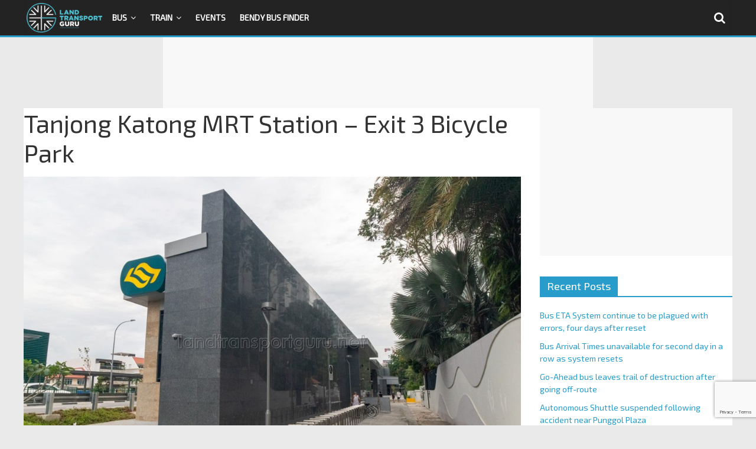

--- FILE ---
content_type: text/html; charset=utf-8
request_url: https://www.google.com/recaptcha/api2/anchor?ar=1&k=6LfXVcoUAAAAALgPgtV6HBQvsuEhf66Q_Xm2TT6s&co=aHR0cHM6Ly9sYW5kdHJhbnNwb3J0Z3VydS5uZXQ6NDQz&hl=en&v=N67nZn4AqZkNcbeMu4prBgzg&size=invisible&anchor-ms=20000&execute-ms=30000&cb=laysyvgj35t
body_size: 48947
content:
<!DOCTYPE HTML><html dir="ltr" lang="en"><head><meta http-equiv="Content-Type" content="text/html; charset=UTF-8">
<meta http-equiv="X-UA-Compatible" content="IE=edge">
<title>reCAPTCHA</title>
<style type="text/css">
/* cyrillic-ext */
@font-face {
  font-family: 'Roboto';
  font-style: normal;
  font-weight: 400;
  font-stretch: 100%;
  src: url(//fonts.gstatic.com/s/roboto/v48/KFO7CnqEu92Fr1ME7kSn66aGLdTylUAMa3GUBHMdazTgWw.woff2) format('woff2');
  unicode-range: U+0460-052F, U+1C80-1C8A, U+20B4, U+2DE0-2DFF, U+A640-A69F, U+FE2E-FE2F;
}
/* cyrillic */
@font-face {
  font-family: 'Roboto';
  font-style: normal;
  font-weight: 400;
  font-stretch: 100%;
  src: url(//fonts.gstatic.com/s/roboto/v48/KFO7CnqEu92Fr1ME7kSn66aGLdTylUAMa3iUBHMdazTgWw.woff2) format('woff2');
  unicode-range: U+0301, U+0400-045F, U+0490-0491, U+04B0-04B1, U+2116;
}
/* greek-ext */
@font-face {
  font-family: 'Roboto';
  font-style: normal;
  font-weight: 400;
  font-stretch: 100%;
  src: url(//fonts.gstatic.com/s/roboto/v48/KFO7CnqEu92Fr1ME7kSn66aGLdTylUAMa3CUBHMdazTgWw.woff2) format('woff2');
  unicode-range: U+1F00-1FFF;
}
/* greek */
@font-face {
  font-family: 'Roboto';
  font-style: normal;
  font-weight: 400;
  font-stretch: 100%;
  src: url(//fonts.gstatic.com/s/roboto/v48/KFO7CnqEu92Fr1ME7kSn66aGLdTylUAMa3-UBHMdazTgWw.woff2) format('woff2');
  unicode-range: U+0370-0377, U+037A-037F, U+0384-038A, U+038C, U+038E-03A1, U+03A3-03FF;
}
/* math */
@font-face {
  font-family: 'Roboto';
  font-style: normal;
  font-weight: 400;
  font-stretch: 100%;
  src: url(//fonts.gstatic.com/s/roboto/v48/KFO7CnqEu92Fr1ME7kSn66aGLdTylUAMawCUBHMdazTgWw.woff2) format('woff2');
  unicode-range: U+0302-0303, U+0305, U+0307-0308, U+0310, U+0312, U+0315, U+031A, U+0326-0327, U+032C, U+032F-0330, U+0332-0333, U+0338, U+033A, U+0346, U+034D, U+0391-03A1, U+03A3-03A9, U+03B1-03C9, U+03D1, U+03D5-03D6, U+03F0-03F1, U+03F4-03F5, U+2016-2017, U+2034-2038, U+203C, U+2040, U+2043, U+2047, U+2050, U+2057, U+205F, U+2070-2071, U+2074-208E, U+2090-209C, U+20D0-20DC, U+20E1, U+20E5-20EF, U+2100-2112, U+2114-2115, U+2117-2121, U+2123-214F, U+2190, U+2192, U+2194-21AE, U+21B0-21E5, U+21F1-21F2, U+21F4-2211, U+2213-2214, U+2216-22FF, U+2308-230B, U+2310, U+2319, U+231C-2321, U+2336-237A, U+237C, U+2395, U+239B-23B7, U+23D0, U+23DC-23E1, U+2474-2475, U+25AF, U+25B3, U+25B7, U+25BD, U+25C1, U+25CA, U+25CC, U+25FB, U+266D-266F, U+27C0-27FF, U+2900-2AFF, U+2B0E-2B11, U+2B30-2B4C, U+2BFE, U+3030, U+FF5B, U+FF5D, U+1D400-1D7FF, U+1EE00-1EEFF;
}
/* symbols */
@font-face {
  font-family: 'Roboto';
  font-style: normal;
  font-weight: 400;
  font-stretch: 100%;
  src: url(//fonts.gstatic.com/s/roboto/v48/KFO7CnqEu92Fr1ME7kSn66aGLdTylUAMaxKUBHMdazTgWw.woff2) format('woff2');
  unicode-range: U+0001-000C, U+000E-001F, U+007F-009F, U+20DD-20E0, U+20E2-20E4, U+2150-218F, U+2190, U+2192, U+2194-2199, U+21AF, U+21E6-21F0, U+21F3, U+2218-2219, U+2299, U+22C4-22C6, U+2300-243F, U+2440-244A, U+2460-24FF, U+25A0-27BF, U+2800-28FF, U+2921-2922, U+2981, U+29BF, U+29EB, U+2B00-2BFF, U+4DC0-4DFF, U+FFF9-FFFB, U+10140-1018E, U+10190-1019C, U+101A0, U+101D0-101FD, U+102E0-102FB, U+10E60-10E7E, U+1D2C0-1D2D3, U+1D2E0-1D37F, U+1F000-1F0FF, U+1F100-1F1AD, U+1F1E6-1F1FF, U+1F30D-1F30F, U+1F315, U+1F31C, U+1F31E, U+1F320-1F32C, U+1F336, U+1F378, U+1F37D, U+1F382, U+1F393-1F39F, U+1F3A7-1F3A8, U+1F3AC-1F3AF, U+1F3C2, U+1F3C4-1F3C6, U+1F3CA-1F3CE, U+1F3D4-1F3E0, U+1F3ED, U+1F3F1-1F3F3, U+1F3F5-1F3F7, U+1F408, U+1F415, U+1F41F, U+1F426, U+1F43F, U+1F441-1F442, U+1F444, U+1F446-1F449, U+1F44C-1F44E, U+1F453, U+1F46A, U+1F47D, U+1F4A3, U+1F4B0, U+1F4B3, U+1F4B9, U+1F4BB, U+1F4BF, U+1F4C8-1F4CB, U+1F4D6, U+1F4DA, U+1F4DF, U+1F4E3-1F4E6, U+1F4EA-1F4ED, U+1F4F7, U+1F4F9-1F4FB, U+1F4FD-1F4FE, U+1F503, U+1F507-1F50B, U+1F50D, U+1F512-1F513, U+1F53E-1F54A, U+1F54F-1F5FA, U+1F610, U+1F650-1F67F, U+1F687, U+1F68D, U+1F691, U+1F694, U+1F698, U+1F6AD, U+1F6B2, U+1F6B9-1F6BA, U+1F6BC, U+1F6C6-1F6CF, U+1F6D3-1F6D7, U+1F6E0-1F6EA, U+1F6F0-1F6F3, U+1F6F7-1F6FC, U+1F700-1F7FF, U+1F800-1F80B, U+1F810-1F847, U+1F850-1F859, U+1F860-1F887, U+1F890-1F8AD, U+1F8B0-1F8BB, U+1F8C0-1F8C1, U+1F900-1F90B, U+1F93B, U+1F946, U+1F984, U+1F996, U+1F9E9, U+1FA00-1FA6F, U+1FA70-1FA7C, U+1FA80-1FA89, U+1FA8F-1FAC6, U+1FACE-1FADC, U+1FADF-1FAE9, U+1FAF0-1FAF8, U+1FB00-1FBFF;
}
/* vietnamese */
@font-face {
  font-family: 'Roboto';
  font-style: normal;
  font-weight: 400;
  font-stretch: 100%;
  src: url(//fonts.gstatic.com/s/roboto/v48/KFO7CnqEu92Fr1ME7kSn66aGLdTylUAMa3OUBHMdazTgWw.woff2) format('woff2');
  unicode-range: U+0102-0103, U+0110-0111, U+0128-0129, U+0168-0169, U+01A0-01A1, U+01AF-01B0, U+0300-0301, U+0303-0304, U+0308-0309, U+0323, U+0329, U+1EA0-1EF9, U+20AB;
}
/* latin-ext */
@font-face {
  font-family: 'Roboto';
  font-style: normal;
  font-weight: 400;
  font-stretch: 100%;
  src: url(//fonts.gstatic.com/s/roboto/v48/KFO7CnqEu92Fr1ME7kSn66aGLdTylUAMa3KUBHMdazTgWw.woff2) format('woff2');
  unicode-range: U+0100-02BA, U+02BD-02C5, U+02C7-02CC, U+02CE-02D7, U+02DD-02FF, U+0304, U+0308, U+0329, U+1D00-1DBF, U+1E00-1E9F, U+1EF2-1EFF, U+2020, U+20A0-20AB, U+20AD-20C0, U+2113, U+2C60-2C7F, U+A720-A7FF;
}
/* latin */
@font-face {
  font-family: 'Roboto';
  font-style: normal;
  font-weight: 400;
  font-stretch: 100%;
  src: url(//fonts.gstatic.com/s/roboto/v48/KFO7CnqEu92Fr1ME7kSn66aGLdTylUAMa3yUBHMdazQ.woff2) format('woff2');
  unicode-range: U+0000-00FF, U+0131, U+0152-0153, U+02BB-02BC, U+02C6, U+02DA, U+02DC, U+0304, U+0308, U+0329, U+2000-206F, U+20AC, U+2122, U+2191, U+2193, U+2212, U+2215, U+FEFF, U+FFFD;
}
/* cyrillic-ext */
@font-face {
  font-family: 'Roboto';
  font-style: normal;
  font-weight: 500;
  font-stretch: 100%;
  src: url(//fonts.gstatic.com/s/roboto/v48/KFO7CnqEu92Fr1ME7kSn66aGLdTylUAMa3GUBHMdazTgWw.woff2) format('woff2');
  unicode-range: U+0460-052F, U+1C80-1C8A, U+20B4, U+2DE0-2DFF, U+A640-A69F, U+FE2E-FE2F;
}
/* cyrillic */
@font-face {
  font-family: 'Roboto';
  font-style: normal;
  font-weight: 500;
  font-stretch: 100%;
  src: url(//fonts.gstatic.com/s/roboto/v48/KFO7CnqEu92Fr1ME7kSn66aGLdTylUAMa3iUBHMdazTgWw.woff2) format('woff2');
  unicode-range: U+0301, U+0400-045F, U+0490-0491, U+04B0-04B1, U+2116;
}
/* greek-ext */
@font-face {
  font-family: 'Roboto';
  font-style: normal;
  font-weight: 500;
  font-stretch: 100%;
  src: url(//fonts.gstatic.com/s/roboto/v48/KFO7CnqEu92Fr1ME7kSn66aGLdTylUAMa3CUBHMdazTgWw.woff2) format('woff2');
  unicode-range: U+1F00-1FFF;
}
/* greek */
@font-face {
  font-family: 'Roboto';
  font-style: normal;
  font-weight: 500;
  font-stretch: 100%;
  src: url(//fonts.gstatic.com/s/roboto/v48/KFO7CnqEu92Fr1ME7kSn66aGLdTylUAMa3-UBHMdazTgWw.woff2) format('woff2');
  unicode-range: U+0370-0377, U+037A-037F, U+0384-038A, U+038C, U+038E-03A1, U+03A3-03FF;
}
/* math */
@font-face {
  font-family: 'Roboto';
  font-style: normal;
  font-weight: 500;
  font-stretch: 100%;
  src: url(//fonts.gstatic.com/s/roboto/v48/KFO7CnqEu92Fr1ME7kSn66aGLdTylUAMawCUBHMdazTgWw.woff2) format('woff2');
  unicode-range: U+0302-0303, U+0305, U+0307-0308, U+0310, U+0312, U+0315, U+031A, U+0326-0327, U+032C, U+032F-0330, U+0332-0333, U+0338, U+033A, U+0346, U+034D, U+0391-03A1, U+03A3-03A9, U+03B1-03C9, U+03D1, U+03D5-03D6, U+03F0-03F1, U+03F4-03F5, U+2016-2017, U+2034-2038, U+203C, U+2040, U+2043, U+2047, U+2050, U+2057, U+205F, U+2070-2071, U+2074-208E, U+2090-209C, U+20D0-20DC, U+20E1, U+20E5-20EF, U+2100-2112, U+2114-2115, U+2117-2121, U+2123-214F, U+2190, U+2192, U+2194-21AE, U+21B0-21E5, U+21F1-21F2, U+21F4-2211, U+2213-2214, U+2216-22FF, U+2308-230B, U+2310, U+2319, U+231C-2321, U+2336-237A, U+237C, U+2395, U+239B-23B7, U+23D0, U+23DC-23E1, U+2474-2475, U+25AF, U+25B3, U+25B7, U+25BD, U+25C1, U+25CA, U+25CC, U+25FB, U+266D-266F, U+27C0-27FF, U+2900-2AFF, U+2B0E-2B11, U+2B30-2B4C, U+2BFE, U+3030, U+FF5B, U+FF5D, U+1D400-1D7FF, U+1EE00-1EEFF;
}
/* symbols */
@font-face {
  font-family: 'Roboto';
  font-style: normal;
  font-weight: 500;
  font-stretch: 100%;
  src: url(//fonts.gstatic.com/s/roboto/v48/KFO7CnqEu92Fr1ME7kSn66aGLdTylUAMaxKUBHMdazTgWw.woff2) format('woff2');
  unicode-range: U+0001-000C, U+000E-001F, U+007F-009F, U+20DD-20E0, U+20E2-20E4, U+2150-218F, U+2190, U+2192, U+2194-2199, U+21AF, U+21E6-21F0, U+21F3, U+2218-2219, U+2299, U+22C4-22C6, U+2300-243F, U+2440-244A, U+2460-24FF, U+25A0-27BF, U+2800-28FF, U+2921-2922, U+2981, U+29BF, U+29EB, U+2B00-2BFF, U+4DC0-4DFF, U+FFF9-FFFB, U+10140-1018E, U+10190-1019C, U+101A0, U+101D0-101FD, U+102E0-102FB, U+10E60-10E7E, U+1D2C0-1D2D3, U+1D2E0-1D37F, U+1F000-1F0FF, U+1F100-1F1AD, U+1F1E6-1F1FF, U+1F30D-1F30F, U+1F315, U+1F31C, U+1F31E, U+1F320-1F32C, U+1F336, U+1F378, U+1F37D, U+1F382, U+1F393-1F39F, U+1F3A7-1F3A8, U+1F3AC-1F3AF, U+1F3C2, U+1F3C4-1F3C6, U+1F3CA-1F3CE, U+1F3D4-1F3E0, U+1F3ED, U+1F3F1-1F3F3, U+1F3F5-1F3F7, U+1F408, U+1F415, U+1F41F, U+1F426, U+1F43F, U+1F441-1F442, U+1F444, U+1F446-1F449, U+1F44C-1F44E, U+1F453, U+1F46A, U+1F47D, U+1F4A3, U+1F4B0, U+1F4B3, U+1F4B9, U+1F4BB, U+1F4BF, U+1F4C8-1F4CB, U+1F4D6, U+1F4DA, U+1F4DF, U+1F4E3-1F4E6, U+1F4EA-1F4ED, U+1F4F7, U+1F4F9-1F4FB, U+1F4FD-1F4FE, U+1F503, U+1F507-1F50B, U+1F50D, U+1F512-1F513, U+1F53E-1F54A, U+1F54F-1F5FA, U+1F610, U+1F650-1F67F, U+1F687, U+1F68D, U+1F691, U+1F694, U+1F698, U+1F6AD, U+1F6B2, U+1F6B9-1F6BA, U+1F6BC, U+1F6C6-1F6CF, U+1F6D3-1F6D7, U+1F6E0-1F6EA, U+1F6F0-1F6F3, U+1F6F7-1F6FC, U+1F700-1F7FF, U+1F800-1F80B, U+1F810-1F847, U+1F850-1F859, U+1F860-1F887, U+1F890-1F8AD, U+1F8B0-1F8BB, U+1F8C0-1F8C1, U+1F900-1F90B, U+1F93B, U+1F946, U+1F984, U+1F996, U+1F9E9, U+1FA00-1FA6F, U+1FA70-1FA7C, U+1FA80-1FA89, U+1FA8F-1FAC6, U+1FACE-1FADC, U+1FADF-1FAE9, U+1FAF0-1FAF8, U+1FB00-1FBFF;
}
/* vietnamese */
@font-face {
  font-family: 'Roboto';
  font-style: normal;
  font-weight: 500;
  font-stretch: 100%;
  src: url(//fonts.gstatic.com/s/roboto/v48/KFO7CnqEu92Fr1ME7kSn66aGLdTylUAMa3OUBHMdazTgWw.woff2) format('woff2');
  unicode-range: U+0102-0103, U+0110-0111, U+0128-0129, U+0168-0169, U+01A0-01A1, U+01AF-01B0, U+0300-0301, U+0303-0304, U+0308-0309, U+0323, U+0329, U+1EA0-1EF9, U+20AB;
}
/* latin-ext */
@font-face {
  font-family: 'Roboto';
  font-style: normal;
  font-weight: 500;
  font-stretch: 100%;
  src: url(//fonts.gstatic.com/s/roboto/v48/KFO7CnqEu92Fr1ME7kSn66aGLdTylUAMa3KUBHMdazTgWw.woff2) format('woff2');
  unicode-range: U+0100-02BA, U+02BD-02C5, U+02C7-02CC, U+02CE-02D7, U+02DD-02FF, U+0304, U+0308, U+0329, U+1D00-1DBF, U+1E00-1E9F, U+1EF2-1EFF, U+2020, U+20A0-20AB, U+20AD-20C0, U+2113, U+2C60-2C7F, U+A720-A7FF;
}
/* latin */
@font-face {
  font-family: 'Roboto';
  font-style: normal;
  font-weight: 500;
  font-stretch: 100%;
  src: url(//fonts.gstatic.com/s/roboto/v48/KFO7CnqEu92Fr1ME7kSn66aGLdTylUAMa3yUBHMdazQ.woff2) format('woff2');
  unicode-range: U+0000-00FF, U+0131, U+0152-0153, U+02BB-02BC, U+02C6, U+02DA, U+02DC, U+0304, U+0308, U+0329, U+2000-206F, U+20AC, U+2122, U+2191, U+2193, U+2212, U+2215, U+FEFF, U+FFFD;
}
/* cyrillic-ext */
@font-face {
  font-family: 'Roboto';
  font-style: normal;
  font-weight: 900;
  font-stretch: 100%;
  src: url(//fonts.gstatic.com/s/roboto/v48/KFO7CnqEu92Fr1ME7kSn66aGLdTylUAMa3GUBHMdazTgWw.woff2) format('woff2');
  unicode-range: U+0460-052F, U+1C80-1C8A, U+20B4, U+2DE0-2DFF, U+A640-A69F, U+FE2E-FE2F;
}
/* cyrillic */
@font-face {
  font-family: 'Roboto';
  font-style: normal;
  font-weight: 900;
  font-stretch: 100%;
  src: url(//fonts.gstatic.com/s/roboto/v48/KFO7CnqEu92Fr1ME7kSn66aGLdTylUAMa3iUBHMdazTgWw.woff2) format('woff2');
  unicode-range: U+0301, U+0400-045F, U+0490-0491, U+04B0-04B1, U+2116;
}
/* greek-ext */
@font-face {
  font-family: 'Roboto';
  font-style: normal;
  font-weight: 900;
  font-stretch: 100%;
  src: url(//fonts.gstatic.com/s/roboto/v48/KFO7CnqEu92Fr1ME7kSn66aGLdTylUAMa3CUBHMdazTgWw.woff2) format('woff2');
  unicode-range: U+1F00-1FFF;
}
/* greek */
@font-face {
  font-family: 'Roboto';
  font-style: normal;
  font-weight: 900;
  font-stretch: 100%;
  src: url(//fonts.gstatic.com/s/roboto/v48/KFO7CnqEu92Fr1ME7kSn66aGLdTylUAMa3-UBHMdazTgWw.woff2) format('woff2');
  unicode-range: U+0370-0377, U+037A-037F, U+0384-038A, U+038C, U+038E-03A1, U+03A3-03FF;
}
/* math */
@font-face {
  font-family: 'Roboto';
  font-style: normal;
  font-weight: 900;
  font-stretch: 100%;
  src: url(//fonts.gstatic.com/s/roboto/v48/KFO7CnqEu92Fr1ME7kSn66aGLdTylUAMawCUBHMdazTgWw.woff2) format('woff2');
  unicode-range: U+0302-0303, U+0305, U+0307-0308, U+0310, U+0312, U+0315, U+031A, U+0326-0327, U+032C, U+032F-0330, U+0332-0333, U+0338, U+033A, U+0346, U+034D, U+0391-03A1, U+03A3-03A9, U+03B1-03C9, U+03D1, U+03D5-03D6, U+03F0-03F1, U+03F4-03F5, U+2016-2017, U+2034-2038, U+203C, U+2040, U+2043, U+2047, U+2050, U+2057, U+205F, U+2070-2071, U+2074-208E, U+2090-209C, U+20D0-20DC, U+20E1, U+20E5-20EF, U+2100-2112, U+2114-2115, U+2117-2121, U+2123-214F, U+2190, U+2192, U+2194-21AE, U+21B0-21E5, U+21F1-21F2, U+21F4-2211, U+2213-2214, U+2216-22FF, U+2308-230B, U+2310, U+2319, U+231C-2321, U+2336-237A, U+237C, U+2395, U+239B-23B7, U+23D0, U+23DC-23E1, U+2474-2475, U+25AF, U+25B3, U+25B7, U+25BD, U+25C1, U+25CA, U+25CC, U+25FB, U+266D-266F, U+27C0-27FF, U+2900-2AFF, U+2B0E-2B11, U+2B30-2B4C, U+2BFE, U+3030, U+FF5B, U+FF5D, U+1D400-1D7FF, U+1EE00-1EEFF;
}
/* symbols */
@font-face {
  font-family: 'Roboto';
  font-style: normal;
  font-weight: 900;
  font-stretch: 100%;
  src: url(//fonts.gstatic.com/s/roboto/v48/KFO7CnqEu92Fr1ME7kSn66aGLdTylUAMaxKUBHMdazTgWw.woff2) format('woff2');
  unicode-range: U+0001-000C, U+000E-001F, U+007F-009F, U+20DD-20E0, U+20E2-20E4, U+2150-218F, U+2190, U+2192, U+2194-2199, U+21AF, U+21E6-21F0, U+21F3, U+2218-2219, U+2299, U+22C4-22C6, U+2300-243F, U+2440-244A, U+2460-24FF, U+25A0-27BF, U+2800-28FF, U+2921-2922, U+2981, U+29BF, U+29EB, U+2B00-2BFF, U+4DC0-4DFF, U+FFF9-FFFB, U+10140-1018E, U+10190-1019C, U+101A0, U+101D0-101FD, U+102E0-102FB, U+10E60-10E7E, U+1D2C0-1D2D3, U+1D2E0-1D37F, U+1F000-1F0FF, U+1F100-1F1AD, U+1F1E6-1F1FF, U+1F30D-1F30F, U+1F315, U+1F31C, U+1F31E, U+1F320-1F32C, U+1F336, U+1F378, U+1F37D, U+1F382, U+1F393-1F39F, U+1F3A7-1F3A8, U+1F3AC-1F3AF, U+1F3C2, U+1F3C4-1F3C6, U+1F3CA-1F3CE, U+1F3D4-1F3E0, U+1F3ED, U+1F3F1-1F3F3, U+1F3F5-1F3F7, U+1F408, U+1F415, U+1F41F, U+1F426, U+1F43F, U+1F441-1F442, U+1F444, U+1F446-1F449, U+1F44C-1F44E, U+1F453, U+1F46A, U+1F47D, U+1F4A3, U+1F4B0, U+1F4B3, U+1F4B9, U+1F4BB, U+1F4BF, U+1F4C8-1F4CB, U+1F4D6, U+1F4DA, U+1F4DF, U+1F4E3-1F4E6, U+1F4EA-1F4ED, U+1F4F7, U+1F4F9-1F4FB, U+1F4FD-1F4FE, U+1F503, U+1F507-1F50B, U+1F50D, U+1F512-1F513, U+1F53E-1F54A, U+1F54F-1F5FA, U+1F610, U+1F650-1F67F, U+1F687, U+1F68D, U+1F691, U+1F694, U+1F698, U+1F6AD, U+1F6B2, U+1F6B9-1F6BA, U+1F6BC, U+1F6C6-1F6CF, U+1F6D3-1F6D7, U+1F6E0-1F6EA, U+1F6F0-1F6F3, U+1F6F7-1F6FC, U+1F700-1F7FF, U+1F800-1F80B, U+1F810-1F847, U+1F850-1F859, U+1F860-1F887, U+1F890-1F8AD, U+1F8B0-1F8BB, U+1F8C0-1F8C1, U+1F900-1F90B, U+1F93B, U+1F946, U+1F984, U+1F996, U+1F9E9, U+1FA00-1FA6F, U+1FA70-1FA7C, U+1FA80-1FA89, U+1FA8F-1FAC6, U+1FACE-1FADC, U+1FADF-1FAE9, U+1FAF0-1FAF8, U+1FB00-1FBFF;
}
/* vietnamese */
@font-face {
  font-family: 'Roboto';
  font-style: normal;
  font-weight: 900;
  font-stretch: 100%;
  src: url(//fonts.gstatic.com/s/roboto/v48/KFO7CnqEu92Fr1ME7kSn66aGLdTylUAMa3OUBHMdazTgWw.woff2) format('woff2');
  unicode-range: U+0102-0103, U+0110-0111, U+0128-0129, U+0168-0169, U+01A0-01A1, U+01AF-01B0, U+0300-0301, U+0303-0304, U+0308-0309, U+0323, U+0329, U+1EA0-1EF9, U+20AB;
}
/* latin-ext */
@font-face {
  font-family: 'Roboto';
  font-style: normal;
  font-weight: 900;
  font-stretch: 100%;
  src: url(//fonts.gstatic.com/s/roboto/v48/KFO7CnqEu92Fr1ME7kSn66aGLdTylUAMa3KUBHMdazTgWw.woff2) format('woff2');
  unicode-range: U+0100-02BA, U+02BD-02C5, U+02C7-02CC, U+02CE-02D7, U+02DD-02FF, U+0304, U+0308, U+0329, U+1D00-1DBF, U+1E00-1E9F, U+1EF2-1EFF, U+2020, U+20A0-20AB, U+20AD-20C0, U+2113, U+2C60-2C7F, U+A720-A7FF;
}
/* latin */
@font-face {
  font-family: 'Roboto';
  font-style: normal;
  font-weight: 900;
  font-stretch: 100%;
  src: url(//fonts.gstatic.com/s/roboto/v48/KFO7CnqEu92Fr1ME7kSn66aGLdTylUAMa3yUBHMdazQ.woff2) format('woff2');
  unicode-range: U+0000-00FF, U+0131, U+0152-0153, U+02BB-02BC, U+02C6, U+02DA, U+02DC, U+0304, U+0308, U+0329, U+2000-206F, U+20AC, U+2122, U+2191, U+2193, U+2212, U+2215, U+FEFF, U+FFFD;
}

</style>
<link rel="stylesheet" type="text/css" href="https://www.gstatic.com/recaptcha/releases/N67nZn4AqZkNcbeMu4prBgzg/styles__ltr.css">
<script nonce="Boj5qIoEwXjX1Vagb3yAaQ" type="text/javascript">window['__recaptcha_api'] = 'https://www.google.com/recaptcha/api2/';</script>
<script type="text/javascript" src="https://www.gstatic.com/recaptcha/releases/N67nZn4AqZkNcbeMu4prBgzg/recaptcha__en.js" nonce="Boj5qIoEwXjX1Vagb3yAaQ">
      
    </script></head>
<body><div id="rc-anchor-alert" class="rc-anchor-alert"></div>
<input type="hidden" id="recaptcha-token" value="[base64]">
<script type="text/javascript" nonce="Boj5qIoEwXjX1Vagb3yAaQ">
      recaptcha.anchor.Main.init("[\x22ainput\x22,[\x22bgdata\x22,\x22\x22,\[base64]/[base64]/[base64]/[base64]/[base64]/[base64]/KGcoTywyNTMsTy5PKSxVRyhPLEMpKTpnKE8sMjUzLEMpLE8pKSxsKSksTykpfSxieT1mdW5jdGlvbihDLE8sdSxsKXtmb3IobD0odT1SKEMpLDApO08+MDtPLS0pbD1sPDw4fFooQyk7ZyhDLHUsbCl9LFVHPWZ1bmN0aW9uKEMsTyl7Qy5pLmxlbmd0aD4xMDQ/[base64]/[base64]/[base64]/[base64]/[base64]/[base64]/[base64]\\u003d\x22,\[base64]\\u003d\x22,\[base64]/DhzLDo8K/[base64]/CpDgvwqrChhvCjMKdw6PDpcOGGMOQw7zDtsKqbgwqMcKNw6bDp01Sw5/DvE3DicKvNFDDlGlTWW4Mw5vCu3LCtMKnwpDDrlpvwoEFw79pwqcHcl/DgDHDq8KMw4/DvsKvXsKqZUx4bgXDrsKNETXDsUsDwrvCrm5Cw7YNB1RqTjVcwoXCpMKULzQ2wonCgnV+w44PwpbCnsODdRXDu8KuwpPCs0TDjRVkw6PCjMKTBsKDwonCncOew4BCwpJYE8OZBcK/B8OVwovCk8KXw6HDiXPCtS7DvMOIXsKkw77CkMKVTsOswocfXjLCvAXDmmVqwo3Cph93wq7DtMOHIsO4Z8ODCSfDk2TCssOZCsObwrVLw4rCp8KpwojDtRsUIMOSAHjCq2rCn3zClHTDqkg3wrcTJ8Kjw4zDicK/wo5WaEXCk01IDVjDlcOuQMK2Zjtjw5UUU8OoX8OTwprCqsOnFgPDsMKLwpfDvwxbwqHCr8OIAsOcXsONNCDCpMOWR8ODfzUpw7sewozCr8OlLcOPOMOdwo/CmyXCm186w4LDghbDkyN6wprCgSQQw7ZnZH0Tw4Urw7tZPFHDhRnCh8KZw7LCtEDCtMK6O8ONKlJhLMKbIcOQwp3Dq2LCi8OYOMK2PQ/[base64]/DjcO/[base64]/[base64]/w4PDgC4MNk9GOMKMwpjDkBnCu8KawpjCgSfCsznDqkcEwq3Dpzhbw7nDoGYac8ORE1EiFMKWQ8KoIgfDscKbMsOrwpfDiMK2ZxZQwpBmMEpewqEGw6zCgcO2woDDhAjDiMOpwrdwR8KBEX/CtMKUVXUmw6XCrUTCpsOqEsKpCwZ5JSDCpcOcwp/ChTXCiX/DicKfw6sCD8Kxw6DCtiXDjgwew5MwUcKuwr3DpMKZworCn8K8PwDDpMKfRjLDokp7HMOww7wtE31ePBJnw4Nsw5JFalgTwobDosO1RiHCt2I0FcOKTH7CpMKoXsO5wpgjFlfDnMK1X3rCkcKKC2FjUcO7OMKpMsKNw7/[base64]/Cu1vDssKiwpnDvcKDSxIXw7nDpyTDnsKkwpbCtzLCgUozVmZ9w6LDsgnDkiVeNsK2U8Khw6k4EsO7w5XCrMKdNsOFInJzNQwgacKcScK5wrB5O2/[base64]/Dhw/DpBxgKxLDksOKwr0wwrNyGcKFw5jCksKpwpfDvMOYwp7CjMKPA8OnwrXCtSLCisKJwpAVWMKrIE9awpvCk8OXw5XCgl/[base64]/DoyEtNsKkfDTDtggcwoXDmcKoVSA2TMKBwpAFw4IQKwTDhsKKccKtE0HCuhzDjsKowoRCHVB6VkMzwoR8wrZAwrfDu8Kpw7vCkyPCiQl1cMKgwpx5LjbCnsK1wo5mJ3ZDwqYsL8O/WgLCpVk9w57DslHCjmo5X0oDAhzDnAgpw4/Dh8OoJTRbOMKHwr8QRMKgw4rDoU45MXAdUsKTf8KpwpfDi8OSwqsRwrHDoDDDocKJwrsow5Z8w4oHXHDDmXsAw6zDqWfDpcKIdcK0w5g/wrvCgcOAVcO+acO9wppYQBbCngwiN8K/[base64]/wqfCosKjwojChgTCssKUw7LCrcODesO6RUYHJnRFH3TDqQsLw4vCo1TCpsOwZiEJbcKRcjDDvRXCuUbDtsOHEMKIc1zDisKCfDDCosKBJsOdRX7Crn7Dhl/Ds1dAcMK9wqElw4zDhcKxwp7CuwjCs0xvT191BzMGWcO3Qi1jw7DCq8KOMw9GWMOIEH1AwqvDgsKfwrNRw6/CvXrDkA7DhsKPHDrDomwLKm5dH14fw48qw6HDs2fCo8Ovw6zDuwpWw73Cgk04w6HCsQYrIkbClH7DpcOnw5kEw4fCvMONw7fDucKJw49mTxI7C8KjGUIew73CnMOsNcOpKMO8OMKow6HCh3YnL8OGSsO1wo1Ew7vDhRbDjzHDvMOkw6/ChG94GcOUDkheJwzDjcO5wr0KwpPCusKNOlvCjTgdAcO6w5Nyw44NwqBBwp3Dn8KFMkzDrMO2w6nCtknCn8O6G8K3wpAzw6HDpnHDq8KlbsKRGXdlAMOBwpLDmGUTHcKWY8KWw7shfMOkFAU/LMO4P8Orw4/DgBtHMVkgw4bDnMKnawfDscOWwqbDjzLChVbDtyjCnToNwqfCu8OOw5jDr3ciBHdXwpV2esORwo4MwrTDmjrDvSXDm3x/TCrCpsKnw6bDlcOPcj/Chk3CmGDDrCnCk8K2YsKhC8OvwqtDCsKFw4hOWMKbwpMbcMOCw6d3Z1R/cWXCtMOdEB3CkwXDkFjDmB/[base64]/[base64]/aiIQw6YMEcO9w6/[base64]/CuWxqw68AcsKdKnrDncOTwprDisKsOsK5ecONJxxrwrVgwp4YUMKSw4PDnDbDgC5dbcONHsKew7XCrsKMwrjDu8O6w5nCusOcKMOkJF0YKcK7cVnDkcODwqorOA4DFUjDhcKxw4/[base64]/wp3DiMKDwp/CjjImwqvDj8O/ViYVwoDCqiJDN29hw6LDjEROVEDCrwrCpFHCqMOkwrPDq2nDtH7DlcKcL1dLwqDDpMKRwpfDrMO0BMKCwoowRCHDqQY3woLDtHwuTMKhfMK4UF/CpMOxO8Oea8KNwplJwozCvl7CjsOXV8KiP8OIwqI9DMO5w6BEwqjDscOvW1YLT8KKw7xlfcKDeG3DncO5wrwXWcKEwpjCpE/CgD8QwoNywrd3fcKpYsKqBFbCh0JRKsK7w5PDncOCwrHDhMKPwoTDmQnCnzvDncKewoTDgsKYw4vDg3XDgMKXFcKpUFbDr8OKwqzDqcOcw5nCu8O9wrUhYcKwwppmayoWwq9/wroQVsKBw4/DmhzDiMKVw63DjMKIE1oVwpY/[base64]/[base64]/wqDClBrCtcOBYHLDpVoewqcgwovCs8Oiw7xOTXrDhsOoCA9AN3x/w4PDtU1pwoXCtsKHSMKdDlV5w4I+IcKiw5HCtsKywrLCgcOFaFtdLBpfYV8zwr/CsnsafsO0wrApwoIlFMKHE8KxFsKiw5LDlsKcCcObwpjDrMKuw4Ecw6sBw6wQZcO3f3lPwprDksOuwobDhsODwojDlXbDvmnDuMO0w6J1woTCjMOAfsO7w5gkDsOVw4bDoQV8GsKKwpwAw41dwrHDo8Kpwo9gNcKRDcOlwq/DmS7DkEfDn3Ribzw4XVDDhcKVAsOaAGJDPFHClyV7CX4Hw7MBVW/DhBJMGD7CoANPwr9Jw5lOK8OHPMO2wonDsMKqTMKZw4pgSDA7OsK0wqnDsMOEwp5vw7ESw4PDqMKGZcOqwqMCT8K/wqQqw5vCn8Oxw5RvKcKcEMOdd8OQw5xDw68yw59Ew4/CiigQw6HChMKAw7RDBMKTMzjCgcK5eRrCp0PDvcOtwoTDrAEjw4bCtMOCUMOea8OfwoACTXp3w5vDt8OZwr4VR2fDjMOQwpPCvkAXw47Dr8OhdFbDsMKdLzDCrMOdb2HDqV8CwrDCtmDDpTNXw71LfMKjN21Cwp7DgMKtw7jDtMKYw4HDtXxqH8Kjw43Cq8K/D0x2w7LDpnlXw4vCghYTw4XCg8OyMk7DuzDClMKZKWpbw6jCkcO9w4gbwq/ChcOYwoZ1w7LCjMK3J1RXQyl8CcKNw73DiF8Sw7FSFUjDqMKsQcOtTcKkVxtXw4TDjBFHw6/ClC/Ct8K1w5YVUsK8wpFXYsOldsKNw4xUw6XDssK1ci/CpMK5w77DlsOaw6nCn8KHXA4cwroEWXfDlsKUwprCvMK9w6LCgcKrwrrCoTHCmV9lwpLCp8K7AQAFaz7DoWNBw5zClMORw5nDlnPDoMOow7RXwpPCkcK9w68UWsKbw5/[base64]/w5XCk8KOwpgQD8OMw7/[base64]/CqlFKwonDtmJGXMK8wqXDlcKCwqZ0w7NFwq/Dg8Ksw6vCt8OjNMKdw5HDr8OIwpIYd2fDlMKMwq7CqcO+JzvCqsOzw4LCg8KXPz7CvgUAwoUKJMKpwrjDnXxzw64gf8OmNScXHS07wpHDoBJwL8ORVMOAPWoUWCBhLcOcwr7CksKCLMKOGQI2ByDCun8PUDLDsMKEwpPClxvDk1HCsMKJw6bCu3/[base64]/Ct8KNSXsMw6jDtC83fsK1w7zDp8Obwr/DpUPDrcKYWjFFwqrCjGl+O8OywrV4wpLCscOcwrpjw69NwqHCq0RhRxnCtMOULyZLw5vCpMKcPThZwqzClErCjxhEGEvCqFQeBxHDp03CrT4UMmjCisOKw57CtDjChVclK8O/[base64]/DgMO3w4XCl1kww5DCnRZaYMOHJkV+bWLCn8KEwoBmRTbDqsOawrrCscKPw5glw5bDh8OxwpHCjiLDisKfw5jDvxjCuMKxw6HDgcOWOUfDj8KoSsOhwqQLG8KoEsOLT8KIZGJWwqoXScKsGGLCnTXDmHnCksK1VwPCn0/CoMOXwoPDgV7CpsOlwq0IPHEmwop8w4Ucw5LCmMKeUcOnCcKeI0/CtMKiV8O9HDhkwrDDlMK1wo3Dm8Kfw7PDpcKlw5Rqwo/DtsOMUcOqaMOvw5ZRwrQ8wo4iPnXDk8OiUsOEw58+w5hqwpcdKihCw40bw6p7B8OgB1VGwq3DkMOyw6vDnMK8bQXDgnXDpD3Cg2vCs8KUPsOjPRDCiMOgLsKpw4tWHwjDuFrDiDnCpTE+wrHCvxU7wp3CkcKswpdcwpxfJnPDhMK0wqV/QX4YLMKtwr3DjcOdP8KPG8Kgw4IbNsONwpHDm8KmCkdww4vCryVeVRJWw4nCtMOnMMORUDnCi2Vmwq1qFnTCvsKtw4kNJmFLPMK1wpwpXcOWNMK4wrA1w5JHW2TCiHJfwqrCk8KbCXgJwqExw7YYasK/[base64]/w7vDnB7CksKgKVDDt0vCjifDmlTDiMKEw5hBw7TCvhrChEUWwqglwoV0O8KJJcOlwrQsw7towp/Crw7DqmsxwrjDogXDjgnDiy8pwrbDisKSw6BybgXDujDCosO5w7w5w4nDncOJwpbClWjCqcONwqTDjsONw60aIg/CtG3DjFoCDGDDjVlgw7khw5bCmFLCnEHCv8KSwoXCpQQEwp/CusK8wr84QcOtwp9lHWvDsmoOQMKjw7Akw5nCisO5wqfCoMOOKCzDo8KfwqzCtxnDjMKvP8KJw6DCmMKYwpDCuS1GIMKccVpMw4xmwqpOwrA2w5R6w5XDkR1TT8Oaw7F0w75HdnIVw4HCuwzDr8Kvw63CnBjDm8KuwrnDqcOwFVd8OE8UbHEePMO3w43DmcK/w5xrNFQiMsKiwr0ERX3DoX9ET1rDlAdILXQLwofCpcKCKS8nw5JQwoZOwqjDunPDlcOPLWfDvcOEw7BMwog7wp9+w6nCnlAYYcK/acOdwop4w7JmNcKEEgISD0PCiTDCs8OewpbDpV1nwo3DqXXDgMOHOEPCrMKnd8Ofw69EGn/CoiU/WGrCr8KoecOlwpMsw4x5BRJQwozClsKmAsKAwqRawqrCqsK5d8O7bD0gwo4KacKFwoDCqwvCoMOAZcOLFVDCoHsgOsOVw4Aiw5/DpMKZdnpNdkh7woAlwrwgMcOow7IDwqDDonpzw5vCu2piwrPCoA5/R8O7w5jDlsKsw6bDmHpQC1HCqsOHUC0NfcKgAzvClHDDocK/[base64]/CkMOqw7nDuUjCkEbDlcK/w68zD2QzGcOOR1NYw7wlw4ZqSMK8w4daclbChsOFwpXDmcOGeMKfwqkRRzTCpQDCgcKEaMO0w7/Du8KCwofCvsOYwpnCmkBPw4kpVmDCoRt8ZkHDrCHCrMKIw5zDrmEnwpNtw4AOwoZIFMKYdcOLWQ3CjMK1w4VMIhJ4NcOgBj4jQcKzw4JvNsO1O8O5cMK/eC3DgmA2H8Krw7ZhwqnCiMKow6/DscKeSD0IwpBAI8OJwrzDqcK3DcKOBcOMw5Z4w4IPwq3Dl1nDpcKYP2Q+WFvDp13CvkUMTk5WdnjDqBTDjV7DucOtQAIJKsOawqLCoX/Ci0LCpsK0w63DocOYwp4UwoxmLlzDgnLCmWbDoSTDkSfChcO/NsOhdcKZw77Ct3w6VSPCgsKLwpItw5Vlf2TCuTIxEypOw4JhH0dGw407w5TDgMOLwoIGYcKKwr1EDVh0XH/DmsK5G8OHcsOYWgNJwqBLKMKLHGxDwrxIw5Mew7HDucKAwpMzMyXDj8Kmw7HDug51KlVGT8KLJ2nDuMKbwpJdZcK4SkEZH8OaUsOYw58CDHkue8OYXy/DiwTChsKfwpnClsOgfMOawpgLwqbDl8KbHCrCssKmbcO8aDhNXMOgC2rCtQMfw7HCvCzDv1TCjQ7DlhDDi04OwoPDokrDlMOjPSIQKcKOw4Zmw7sFw6vDnQB/w5NGKcOldW7CssK2G8OsXGnDtgfCuAM8SGo+DsOeacOCwokjwp1uQsOfw4XDuEcHZU3DrcK+w5JrCMKVRCLCr8OswrDCrcKgwokdwpNRTVV9KGDDjwrClnHCk2zChMK2P8OfX8ObVWvDhcOmDBbDnFVFanHDh8OJPsOKwpMiIHMeFcOUccKZw7cEfsK/wqLChnImQSTCkDkIwqMCworDkGXDhjEXw6xJwqLCv2bCn8KZFcKswozCgA10wpHDow1ob8K9L3MWw7QLw7gyw54Cw61tZMKyIMOZdcOYRsO/[base64]/S3vDgsKbTcOjGBHCtBZ0w7/DpsOYw63DicKrw7ZRX8O2LCPCusKiw6N2w6PCrE/CqcKeecOrCcO7ccK0aW0Jw5plP8OnCDLDpMKEdGHCkkTDpm0oa8OBwq0/woN4wqltw7oywqRXw4V9DlApwo5Jw4tiRVfDhsK1DMKPV8OYPMKFVsO+Y37DoAs9w41FZAfCgsK/Hn4PGcKrVyjCsMO1asOCwoXDr8KmRFLDssKvGx3CvsKhw67CmsOVwqYrYMK7wqktYArCiSzDskDCpMOLH8KxLMOJY2BHwqTDmitxwo7CjgRXRMOaw6IRHGQEwqDDnMOCLcKoMB8mWlnDs8Orw7lPw4HCm2jCoxzCuhTDuiZewp/[base64]/[base64]/DssOTb0PDgzJ8QsKgClzDq8O0e8OdGcO6wohBZcOyw5rClcODwpzDrHZaLgfDnx4Xw7Mww78GR8Olwr7CqcKxw4c9w4rCpi86w4rCmcKAwqvDmmkXwqxawpl7N8KOw6XCny7Co3PChMObX8K6w47Dg8KlCcOzwoPCkcOnwp0/w79UcWnDsMKcFhdwwonCiMOCwofDssKqwrpZwrTCgMOTwr0Jw4DCmsOEwpHChsOHUz8ETxvDpcK9FsKTYzXCsgQ0BVbCqR5Lw7DCsSnCrMOLwq8iwoA5fkJpX8Ohw5J/[base64]/[base64]/[base64]/DcOFw4/Ciz0ZwoF9woBgwp9Cw6HDgVDDuynDoypiwrvCusKVwofDlQzCpcO6w7jCulrCkwHCnRbDj8OLfWXDgAbCusODwpHChMKaN8KlWsO+CcOdAsOSw7vChMOTw5XCh0MmNQcNUTF9dMKDNcOow7TDtsOWwqlCwq/CrFU4OsKMbQJMA8OnclQMw542wq8HFMKRfsKxLMK7bMOZO8KNw5Myf3DDqMKww5AvfsO2wrREw5bCjlXDoMKIwpPCucKwwo3CmMOFw5BLwp94WsKtw4Zvc07DocOFNcKWwroXwrnCrgTClcKqw4jCpg/CksKUYjV4w5rDuBVTAh1XaExRfAgHw5TDkWsoH8OrfMOuVno9OMOGw4LDuxFCU2zCl1hPTWM2VVDDrF7DtAbCiiPCq8KhWMOSQ8K4TsKVB8OvEXlNakZxQsKdSV4Qw6/CgcOwPMKKwr1sw5tkw5rDoMOJwps0w5bDgk7Cm8O8D8KVwplhECQWGRXCgy1ELUrDhwrCmX4bwok1w4/CrTY6HcKNNsOVXsKiw4nDqm17UWvCk8O2wocSw4Uhw5PCo8KAwoJXUVN1ccKBQcKZwqRDw4Bbw7AnScKowq5Fw7VPwrc4w6TDpMOVE8OvQ1Nmw6nCgcK3M8ObChHCr8Odw4fDrcKPwpstVsK/wr/Cp3HCh8OzwozDgsO+fMKNwp/[base64]/VVAAPVpzR8OaXlgNw4BKw4PCpMO1wrlDHmhUw6gXPgVYwpvDvMOIHkLClRNQIsKyDVonY8Ojw77Dn8OlwrktAcKHeHoMGMKIWsOLwoN4fsKDSzfCicKewqDDhsO4HMKqUhDDq8O1wqbCqWrCosKIw5d9w6w2wq3DvMKXw79KOhseYsKiwo0AwrTCj1B8wqY/EMOzw6c2wooXOsOyUcKAw6zDtsKyfsKswo1SwqPDgcKaYRwBLsOqDDTCn8Oawr9Jw7hSwr8YwrjDgMO5W8KHwoPDpcK9wpBia2DDnMOewpPCkcKLR3NKw4XDscKmNl7Cv8O/wrDDosOhw7XCicOxw54Zw47CisKKfsKwYcOSAzzDlkrCu8KJawfCosOiwojDhcOoE1E9NWkDw7BAwrlIw4J6wqZUCkvCjW3DkmLCp2IxTMOeEj8dw5EqwoXCjDnCpsOuwrJETMK/UwTDowHChMK2aU7CpU/CkhgubcKDRFkEX1zDmsO9w6oTwrMdfMOYw7/Clk3DqsObwp8vwonDtlbDsxQxTijCjmklUsKkPcKOJcOOQcOhOMObaWfDu8K9NMOxw5/[base64]/Co13CosOgwoVpECE3wqB0w4Vvw5PCpsOcw5/DpsKXIsODDWQDw58PwqRMwp0Tw6jDscOqcAvCr8KsYH/[base64]/bcOqJXlaNcKId8OFwonDj8OofsOfw7HDqcKmBMO+w7R6w5fDiMKiw4ZOLErDksOQw4pYe8OifFfDt8OgUFzCrgoIeMO3GlfDtBEOJ8O1GcO/T8KIZm4Uczk0w4LDkXIswoo/LMOKwo/[base64]/DtMOkwr/Di8KcTBwuRmhNw40Gw4Idw6nCucOTHWvDvMKOwrVNHQVXw4ZRw77CqMO3w5wYOcO3w4XDuATCg3VmIcOrwpVAX8KhbGvDi8KEwrEtwrTCkcKfSRHDs8OKwoQuwpoqw4rCvHAra8K3Qjd1aBvCh8O3CBghwpLDrsKOI8OSw7/CqDVVJcKXecKZw5/CuGokdl3CpRp/QsKIEcKQw6NzAzDChsOhCgl2RUJdRjtPTcOBYnjDmxvCqUgnwofCi29Uw5kBwrrCpEDCjQt5OzvDu8O4Vz3DjV0Ow6vDoxDCv8OMTsK7Oy55w5DDvBHCpW1/w6DCg8OkKcOVEcOtwqPDicOIVW9pN0TCl8OJGAjDu8KGDMKpVcKJaHnCqEQmwpfDpzrCgXTDgzkQwoHDtcKdwrbDpGVWXsOww5kNCQwrwqtZwr8qLMOOw5MVwpYUCEliw5RlZMKHw77DssOWw60UBMO/[base64]/[base64]/QMKZc8O+w4TDocKOSMKiYcKrwqrDhCbDg2bCrWl0ECvDv8OiwrfDiWvDqMOZw5Fvw6/DjxEbw4bCoFRjJcKAIGfDq3zCjCjDhGTDiMKGwrMmHsKba8K5TsKyecOJw5jCisKzw6wZw6ZBw507W3vDoDHDusK3e8KBw58kwqLCug3DhcOKW3cwC8OROcKUL3HCicOrMGcaa8Kiw4NYNG/Cm3V4wokHc8KBO3Qyw7DDkVHDgMOkwrt3VcO1wqjCkXomw4YPDMOjBUHCrkvDogIpTV7DqcKDw4fDt2YgVUo4BMKkwoADwrREw5rDiGUqHhrCkDHDvcKVSQ7DksO1wrQEw5UMwqAcwqxuecK/SEJdUsOiworClUgaw7zDssOGwqxuVcK5YsOJw5gtwrnCjC3CucKJw4TCncOww4pgwpvDh8KccAV+w7HChsKBw7h2UsO1WS9Aw5wZQ0LDtsOgw7YFdMK5fAtrw5nCmi5pfnEnHcODwrzCsgcEwrpyZcKND8KmwrHDh2LCpBbCtsOZDMOlbj/CmcKOwpPCqxRQwqJ5wrYXEsKNw4YnXAbDpHg+ewdqbMKAwrrCpgk7D2pOw7TDtsOSbcOowpPCv1rDqVvCjMOowowGSRlyw4EBHsKOH8OdwonDqHZwWcKWwptVTcO6wrPCpDPDhnTCiXgEasOWw6MQwpQdwppfbEXClsKwSnUNH8KaFk4Lwr8DOF/Co8KLwrM1R8ONwpw5wqbCg8KYw6czwrnCiw/CjcOTwpM8w43DssK0wplHw7sHf8KeM8K/GjtJwpPDocOlw5zDgwzDmjgJwrfDiSMYBMOCRGotw4gnwrEHDw/DhmV7w6JwwpbCpsK0wp7Cs1lmJ8Kyw5vCrsKkFcO5FcOVwrsPwqTCiMKQfMOjT8OERsK/ahTCmxVQw7jDhsKgw5bDnyHCn8OYw41vKlzDpHM1w49ffFXCrXrDosOeeE9xc8KnOcKYwrfDhnt9w5TCtjjDpR7DpMOhwpswU1/CssKoTkprwqYXwpsrwrfCucKoVghCwpnCvMO2w55NVFrDvsOJw5PDn2Qxw47Dk8KaNR1iQcO2S8O3w6XDrG7DuMOCwrTDsMO/[base64]/wpDDvC3CuGXCtHXDgsOnHsK8w7TDly3DlMOASRLDjURrw4k6dMKDwrPDgMOnAsOWwr3ClsKiAX3CsELCkRTDpG7Drh8ow5EMW8O4HMKkw5MCdMK0wqrDu8KYw509NH/Dt8O0GUphCcOZdsOgTz7CsWjCl8Okw5EEMFjCmQp7woMYPsOFTWx1wpPCrsOLFsKJwrvCsCUELMKWYipHecKSASXDhMKYNCnDtsKQw7ZbVsK0wrPDoMONP1ExTwHCm0kFbcKwVBTCt8KKw6DCgMOCScKyw5dVNcKNccKaS3YlBiPDkhNBw741wpfDuMOHAcOzRsO/eXJaVhnCiyAswo7CiUXDsjttaFpxw7IkQMK3w5N8AB3CpcOnOMOiFsO4b8KLeiVuWi/DgxXDn8O2dsKobcOXwrfDoBbCscKHHRoWHxXDncKdQVUHKHBDIcOJw5rCjiHCrjvCmghtw5d/wqPChD7DlwdLO8KowqnDilzDr8OEPDPCmRN9wrXDjsO9wqZmwqQTXMOiwo7DiMO2J2UNYz3CjStNwrIYwpZ5O8KSwp3CrcOTwqAdw58oAgMLFBvCvMKtLw/[base64]/DtsOew5bChinDrcKVPsKawoDClcK0cyjDscK/w5rCrhrCtCQOw5HDkV8Gw5hRQS7Cg8KDwrvDvmLCp1DCscKKwqtAw6cyw4gUwrQOwoXDgT00CcONScOvw6zDozpww7siwqMOBsOcwpnCihnCmMKbGMOdfcKpwpjDkV/[base64]/w5DCmcO6a3/Cu3VVwprCuSIvMVcxIsKOUsKgbjRqw6LDsSNtw7PCpS1We8KqbA3DrMOZwog8wqJ4wpkww7TCtcKHwqXDrW/CnUA/w752SMKbVmDDusKnG8O1CS7DrD4HwrfCt2fCh8Obw4bCr1pdMhHCu8KMw6ZWfMKVwq9jwoTDvhbDnA8rw6ofw7s+wojDkTFww4ISKMKoWw1ESAfDmcOjQiHCicO+wphDwpNww7/[base64]/Du8KSS8OYJcO/YgfCp8Kiw6/DocKlw7RgwoFGMSTCtTrDlzYuwqDDvV4Ld0HDsltecRwRw4nDlcOtw4p/w5TDj8OCTsObXMKYHsKJJ2hUwp/DgxnCsQzDtCjChWzCh8KVAcOiXVk9LlNqEsObw4Frw5Z7GcKNwrPDtTwJAmY4w5PCnjU3VgnCsxYhwqHCrxkkNcOlNcKRwqPCmUpbwoQPw4PCvsKQwoTCrxcJwodzw4FiwpvDkTZ3w7g7Kxk4wrc4EsOmw6rDiXASw4MWIsOTwpPCoMOpwozDv0wgS14nLQbCjcKbQD/CsDU/[base64]/CuiYfw5JCw4/[base64]/DqzzCpyQ9CX1ZQ8OmwqHDqxZIbMO4w717woDCvcKAw5xowq9iBMOTScKEBQLCh8Kjw7NGAcKbw5hawrzCgRXDr8O3fgXChk4OSVvCpsO4QMKdw4Adw7bDrsOFwovCu8OxE8ObwrRgw6zCkhvCgMOmwq/DvsK3woJswopdSm9hwrcxeMKzOsKiwoA/[base64]/Dm3AvEGHDk8K/CzUswokBwp5EdTbDqkLDocOTw4Ivw6zChWwlw6gkwqBuIGfCrcKvwrIkwrc7wqRPwohkw7J7wrMxMSNgw5HDuiHDv8KIw4XDqBJ6QMKzw67DtsO3N0QbThfCtsKGOQzDmcOYMcKsw6jCpEJdO8Kgw6UCOsOpwoRHccK0VMOGQXYuwo7DocO2w7bCrnkjw7l+wr/CmGbDq8KYawYyw7UVwr54GRfCpsOhdFnDkBc1wp1fw4MvTsO0biASw5bCqcOsG8Kgw5dlw6VpbREofHDDi1AzGMOGXyjDvsOrQsKeW3wRNcOkLMOHw4TDih3Ci8Ouw7wJw6NLZmpFw7HCiAQfQMOJwpkqwonDn8KeABYTw7zDtW9lwo/DlUVvA3vDqkLCp8ODFUNSw6DCocOrw7cMwr/[base64]/CscO9IWjChMKtf8Khwq94MMORTcKvw5Jzw7d4cD/DgVfDknMnRcK1KF7CnirDvX8mTyh3wr4mw4x2w4AKw5/DiTbDnsKpw4FQXsKNAx/Ckwsjw7zDhsKBAjhONMOgRMKbZF/CqcKAHjMyw7JhPcOfMsKENQl4M8ODwpbDhB1Lwp0fwojCtGHCoR/CgzQyRm/DuMOUwqPCmMOIcFXClsKqEzYUQHp+w6bDlsO1OsKUaG/CvMOPRjlDAHkfwqMILMKrwoLCqcKAwpxJR8KjNUQYw4rCmD0dKcOpwrzDmQoEQxI/wqnDrMORdcOgw7TClFdLG8KJGVrDoWvDp3BfwrZ3IsOUWcKrw7/CtmXCnWcjIsKqw7N7asKiw73DlMKSw71hK2tQwr7ClMOkPT5ubmLChz49MMOeecKIen91w4fCoAjDh8KhLsOYZMKcZsKKQsKrdMOhwpdQw498ME7Ckx07NDrDlW/CsCc3wqMIFAZJUxEUFSrDrcKLasO1WcK9w5TDmXzCri7DisOswr/Dq0pRw6bCm8Otw6QqBMK+NcOSw6rCtG/CnQrCi2wQfMKHM13DpyssO8KMw61Bw4RESMOsPh8Uw5PCoRdATSBEw6TDpsKZGTHCqMKVwqjDisOYw4AVGgVTwqjCv8Ohw7pWf8OQw7jDi8KmdMO5w77CrMOlwo/[base64]/DhlnCrnDDvF4Gw6QzwrLCoFR/Cz3DoH3Cp8Oqw4FDw5A2QcKSw6TChGTCu8KIw5xfw4fDnsO1w57CjSDDqcKtwqUbRcOxTS3CtMOSw4B3dHhSw4cFRcOqwoPCpXTDuMOTw5jCshnCnsOmV3DDkWDCnBHCihFgHMKuacKtRsKNUcK/[base64]/DnxYTw6/DlXDDocKmbBnCq8OIWGtDwrF7wo5Pw4JABMKWd8KnNkTCmcOkE8K1UC0GBsO4wqguwp0BMMO/f0sbwoDCt04CBsO3Dn7DiVDDgsKYw6/Cn1cdfcKXPcKhJRXDpcOiMgDClcOAUmbCocKYQmvDpsKfJUHChg3DhlTCiQjCjm7Dljdyw6fCmMOJFsKaw5g8w5dlwpDCpMOSNUFbcjZBwozDm8OdwowDwonCsTzCnxwtL0TCgcK+RR/DusKKCULDs8K5cF7DnBLDmsOIFz/[base64]/[base64]/[base64]/CjjwEwrkAUcOXw59wJMOJwrcsw6VneiNRUw/CjTVjNQdEw7tAw6zDsMKIw5DChThlwp4Sw6IbOXkSwqDDqsOkc8ObV8KaXcKOWjNEwop4wo3DlVHDqw/Ci0cGfsKhwrp/[base64]/wobDrAzDo8O1JsKdN8K2BxLCpAxKZsKoXMOTKijDpsO4w5VgKnzDkHR1GMK3w5XCmcKSW8OIYMO7FsKxw6jDv0jDmBzDocKAUsKkwoBWwrjDnhxAWFPDhS/CnnhpeG05wrrDjlTCk8OkDDPDg8KWQsK7D8O+VX7DlsO7woTDl8OzLxnCin/CrWgyw43Cv8KnwoTCn8KjwoReQULCn8KYwqpvFcO9w6fDqS/[base64]/DusKFw5PCrXfDli/Cg0TDncKpW8OKf8KyfsOYwr/[base64]/woPCnMOBUmXCtEMfw7s/w7LDvMOBBy/[base64]/w6Jowq/DrMOlH8KTw7wCw4FSTWgmJhdnwofCk8KNXwHDr8KNRsK1AsKMHXnDo8Ovwp/Dim0zdAHClMKXWcOZwqwnRSvCtUp8woTDshLCqTvDtsOSV8OobkPDmxvClwnDl8KFw6bCl8OTwq7DhwEzw4jDjMKlLsOiw6EPQcKVX8K0w78HA8KTwqF8fsKBw7DCmyQEIivCksOobQZ2w6NOw6zCjMK8PcKnwo5Xw7XCicOdCXg0MMKXHcO/wrjCtl/ClsOUw6rCocKtH8OZwprChMKOKDTCr8KYUcOVwoUhOQohNsO7w5JkBcOAwpfCnwjDssKeWCjDvHXDrMKwIsKjw57DgMKrw4k4w6Uhw68Mw7ZfwpvCgXlSw63CgMO5f2FNw6RpwoFOw6Ecw6ElB8KJwpbCvhReN8KpDsOQw5DDq8K7Nw/Cv3PCl8OZScK7UwXCocObwr/CqcOFQ3bCqB1PwoEZw7XCtGMNwqpjTTnDr8KhNMKPwqTCuDorwq0wKyfCrQ3CtBY1J8O9NC7DjTnDkxXDtsKfa8K7U2vCisOCOSlVfMKveV/CisKNSMOgTcK+wqVbNRzDrcKeJsOqOcOjwrbDlcOVwoTDkGXCuwE5MMKwPnjDhsOmw7ATwo7Cq8ODwqHCpSlcw59BwoLDtULDowR9IQV6SMOewpfDn8ORLcKvQsKresOYMDEBARtxXsKwwqVrHznDpcKmw7vCulANw5LCgUxiO8KkfAzDmcKow4/DusO7YQBmM8OQcmfCrDwSw4PChcKJEsKJw4nCti7CkinDjHPDuhHCrMOAw53DvsKFw4owwqzDo0rDjcOpICosw7UiwovCocOxw7zCicKBw5d+wq/CrcK6B3DDoHrCq3glIcO3BcKHOVwibjvDhQBkwqUJwqHCqkMMwo9rw5NdBR3DkMKOwqvDmsKKa8OTCMOIWg7DtxTCvmzCosKDACvCncKCHTlawrnCtUbDiMKYw4bCmW/ClQhzw7FuaMKaMwo7wqBxO3vCp8O8w7hzw5BsejPCq3Bewr4Sw4bDgmHDtsKNw5hzMUPDmSTCtsO/[base64]/DsFXDlE3DocO+woHDs0nCrcOhw6zDo8KMUVpnBcKPwrbCt8OybUbDgirCocKLZSfCrcK3acO1w6fDpFbDu8OPw4PCrSZvw4IHw5vCjsOtwrLCrkkLfy7Ci1vDq8K3AcKJMBZwMQo6UcOowqVOwp3ChSUNw5V7w55PLmRVw7pqNVXCgH7DsRB7wpF7w4/CvsKpWcKlCzw2wpPCn8OzPTtUwqhRw7ZZXTLDvcKGwoccb8OpwpzCkDtaEsOgwo/DoGN/wolAMsOlc1vCjXjCncOjw5Rzw6/Cs8K4woPChMK4VFrDicKQwqo1MMOAw5HDu0orwpEwCRoEwrxWw7DDjMOZQQMBw7BLw5jDnsKcNMKgw492w6J/[base64]/DksO2w43DkDfDr8OxICXDvMKKOMKaa8KkwqPCpSrCuMKUw5jCtwnDhcOVw5zDk8OYw7FvwqsoYcKsTRDCm8OLwrTCij/CpsOPw4HCoRdYNMK8w7nDg1XDtCLCsMOtUBXCvCHDjcOPUF7DhXgST8OFw5bDowlsdBHCiMOXw7IaAAptwq7Dv0TDlGBCUUIzw5XDtB4TWDhLDAnCvn5sw4zDuFrChDPDmMKcw5jDg3NgwrNPccKvw7/Ds8Kww5DDnX0Qw61OworCmcKHIU5YwpLDoMO8w57CqQbDiMKGODZ/w7xkZRZIw4zDrE5Bw4Viw7JZXMKnVgcgwqZldsOBw6hVccKPw5rDlsKHwpEQw5/DksOPVMKwwonDmcOiDcKRbsKQw7RLwoLCmHsWDHLCs08UEyPCicOCworDvcKOwoDCgsOjw5nDvV0xwqTDtsKFw4HCrWMSNMKFYzoRAGbDuy3CnV/[base64]/dsOMwrIVWwPDpMKgXkbCnsO4TMKLPcOWHcK9P3/[base64]/DoMKFb3crwpfCiTZHJDsiwoTDmcKSWMKRw63DjcOOw67Dk8OnwqBwwpBfDR9hasOxwqTDt1Uww4bDs8KMYsKCw6TDvMKNworDjMO5wrPDtMKjw7/[base64]/Dm2UxAkzDocODwpsvwr3CvgnDncO1w53CjcKCAX5gwq5Ow50fB8OGfcKLw5bDpMOBwr3Cs8O+w4otXHvCiFhkKjdEw4UqPsKawqZOwqZyw5jCocKQVcKaH3bClCfCmGDCgMKqbF4Swo3DtcODYxvDuGMtw6nClMK8w6/CtWQQwqhnXCrDvMK6w4VZwqsrw5o8wqzCmizDs8OVYz3DhF0mIR3Dv8Oew6bCgMK9SFt4w5nDrMOqwqZhw5UGw41aOxrCrx8\\u003d\x22],null,[\x22conf\x22,null,\x226LfXVcoUAAAAALgPgtV6HBQvsuEhf66Q_Xm2TT6s\x22,0,null,null,null,0,[21,125,63,73,95,87,41,43,42,83,102,105,109,121],[7059694,827],0,null,null,null,null,0,null,0,null,700,1,null,0,\[base64]/76lBhnEnQkZnOKMAhmv8xEZ\x22,0,0,null,null,1,null,0,1,null,null,null,0],\x22https://landtransportguru.net:443\x22,null,[3,1,1],null,null,null,1,3600,[\x22https://www.google.com/intl/en/policies/privacy/\x22,\x22https://www.google.com/intl/en/policies/terms/\x22],\x22PH9Buqm07NcdmL3VBvGH4QDvB0R8fc1P7St+NBTfsuU\\u003d\x22,1,0,null,1,1769581183474,0,0,[246,95,95,170],null,[221,102,134],\x22RC-YrIsaVF1_AvL8Q\x22,null,null,null,null,null,\x220dAFcWeA7WMTvlbhghTBPIJ1AYsqJC6Ko42e7BuMUL86jf8ZwY7tJx51USmbC9qdPnmgze7GJgtLeLasulynjiSJYmUFveGaOWzA\x22,1769663983424]");
    </script></body></html>

--- FILE ---
content_type: text/html; charset=utf-8
request_url: https://www.google.com/recaptcha/api2/aframe
body_size: -248
content:
<!DOCTYPE HTML><html><head><meta http-equiv="content-type" content="text/html; charset=UTF-8"></head><body><script nonce="i7yIGzkT6x3Ar33h_DGprg">/** Anti-fraud and anti-abuse applications only. See google.com/recaptcha */ try{var clients={'sodar':'https://pagead2.googlesyndication.com/pagead/sodar?'};window.addEventListener("message",function(a){try{if(a.source===window.parent){var b=JSON.parse(a.data);var c=clients[b['id']];if(c){var d=document.createElement('img');d.src=c+b['params']+'&rc='+(localStorage.getItem("rc::a")?sessionStorage.getItem("rc::b"):"");window.document.body.appendChild(d);sessionStorage.setItem("rc::e",parseInt(sessionStorage.getItem("rc::e")||0)+1);localStorage.setItem("rc::h",'1769577585142');}}}catch(b){}});window.parent.postMessage("_grecaptcha_ready", "*");}catch(b){}</script></body></html>